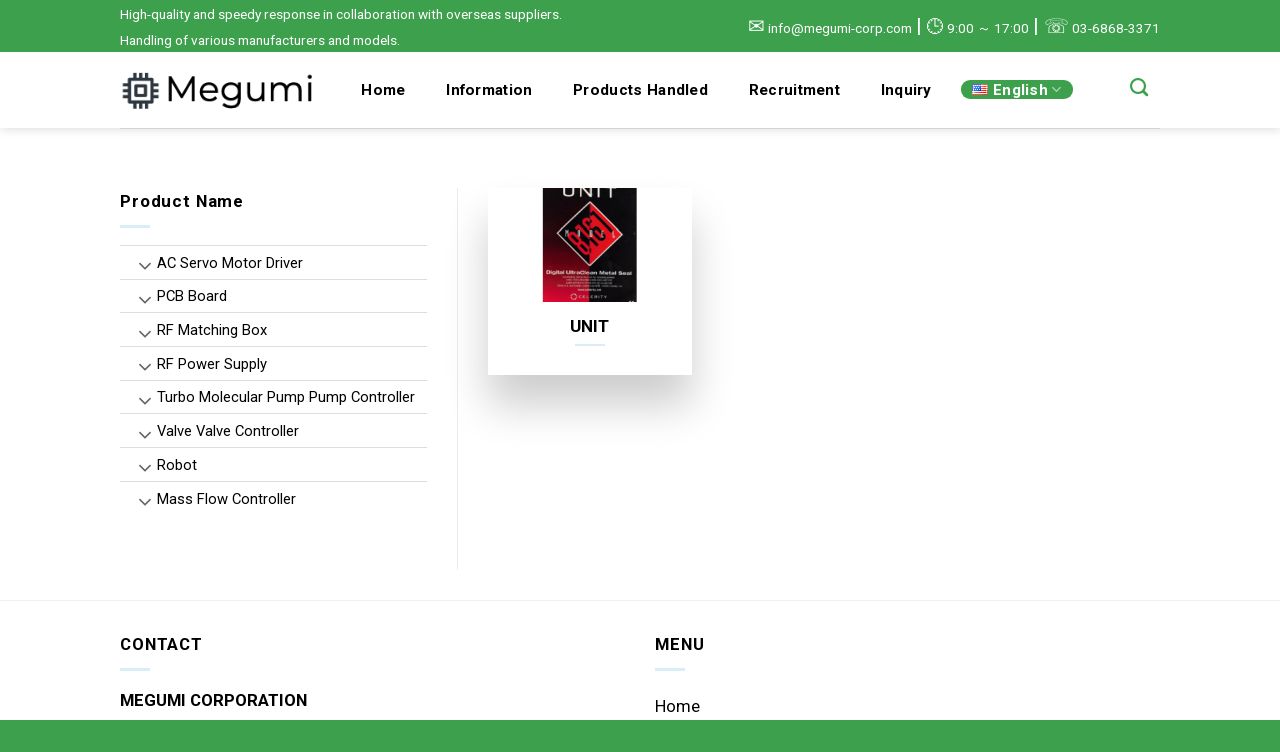

--- FILE ---
content_type: text/html; charset=UTF-8
request_url: https://megumi-corp.com/en/mass-flow-controller-en/unit-mass-flow-controller-en/
body_size: 15587
content:
<!DOCTYPE html>
<!--[if IE 9 ]> <html lang="en-US" class="ie9 loading-site no-js"> <![endif]-->
<!--[if IE 8 ]> <html lang="en-US" class="ie8 loading-site no-js"> <![endif]-->
<!--[if (gte IE 9)|!(IE)]><!--><html lang="en-US" class="loading-site no-js"> <!--<![endif]-->
<head>
	<meta charset="UTF-8" />
	<link rel="profile" href="http://gmpg.org/xfn/11" />
	<link rel="pingback" href="https://megumi-corp.com/xmlrpc.php" />

	<script>(function(html){html.className = html.className.replace(/\bno-js\b/,'js')})(document.documentElement);</script>
<meta name='robots' content='index, follow, max-image-preview:large, max-snippet:-1, max-video-preview:-1' />
<link rel="alternate" href="https://megumi-corp.com/ja/mass-flow-controller-ja/unit-mass-flow-controller-ja/" hreflang="ja" />
<link rel="alternate" href="https://megumi-corp.com/en/mass-flow-controller-en/unit-mass-flow-controller-en/" hreflang="en" />
<link rel="alternate" href="https://megumi-corp.com/zh/mass-flow-controller-zh/unit-mass-flow-controller-zh/" hreflang="zh" />
<link rel="alternate" href="https://megumi-corp.com/kr/mass-flow-controller-kr/unit-mass-flow-controller-kr/" hreflang="kr" />

		<!-- Meta Tag Manager -->
		<meta property="og:type" content="website" />
		<meta property="og:title" content="めぐみ商事株式会社" />
		<meta property="og:url" content="https://megumi.vjitp.com" />
		<meta property="og:image" content="https://megumi.vjitp.com/wp-content/uploads/2021/12/thumnail-1.png" />
		<meta property="og:description" content="中国・台湾・欧米を中心とした海外ネットワークに強い調達企業" />
		<meta name="format-detection" content="telephone=no" />
		<!-- / Meta Tag Manager -->
<meta name="viewport" content="width=device-width, initial-scale=1, maximum-scale=1" />
	<!-- This site is optimized with the Yoast SEO plugin v26.8 - https://yoast.com/product/yoast-seo-wordpress/ -->
	<title>UNIT Archives &#8226; MEGUMI Corporation</title>
	<link rel="canonical" href="https://megumi-corp.com/en/mass-flow-controller-en/unit-mass-flow-controller-en/" />
	<meta property="og:locale" content="en_US" />
	<meta property="og:locale:alternate" content="" />
	<meta property="og:locale:alternate" content="zh_CN" />
	<meta property="og:type" content="article" />
	<meta property="og:title" content="UNIT Archives &#8226; MEGUMI Corporation" />
	<meta property="og:url" content="https://megumi-corp.com/en/mass-flow-controller-en/unit-mass-flow-controller-en/" />
	<meta property="og:site_name" content="MEGUMI Corporation" />
	<meta name="twitter:card" content="summary_large_image" />
	<script type="application/ld+json" class="yoast-schema-graph">{"@context":"https://schema.org","@graph":[{"@type":"CollectionPage","@id":"https://megumi-corp.com/en/mass-flow-controller-en/unit-mass-flow-controller-en/","url":"https://megumi-corp.com/en/mass-flow-controller-en/unit-mass-flow-controller-en/","name":"UNIT Archives &#8226; MEGUMI Corporation","isPartOf":{"@id":"https://megumi-corp.com/en/home-home/#website"},"primaryImageOfPage":{"@id":"https://megumi-corp.com/en/mass-flow-controller-en/unit-mass-flow-controller-en/#primaryimage"},"image":{"@id":"https://megumi-corp.com/en/mass-flow-controller-en/unit-mass-flow-controller-en/#primaryimage"},"thumbnailUrl":"https://megumi-corp.com/wp-content/uploads/2023/09/unit-1.png","breadcrumb":{"@id":"https://megumi-corp.com/en/mass-flow-controller-en/unit-mass-flow-controller-en/#breadcrumb"},"inLanguage":"en-US"},{"@type":"ImageObject","inLanguage":"en-US","@id":"https://megumi-corp.com/en/mass-flow-controller-en/unit-mass-flow-controller-en/#primaryimage","url":"https://megumi-corp.com/wp-content/uploads/2023/09/unit-1.png","contentUrl":"https://megumi-corp.com/wp-content/uploads/2023/09/unit-1.png","width":446,"height":335},{"@type":"BreadcrumbList","@id":"https://megumi-corp.com/en/mass-flow-controller-en/unit-mass-flow-controller-en/#breadcrumb","itemListElement":[{"@type":"ListItem","position":1,"name":"Home","item":"https://megumi-corp.com/en/home-home/"},{"@type":"ListItem","position":2,"name":"Mass Flow Controller","item":"https://megumi-corp.com/en/mass-flow-controller-en/"},{"@type":"ListItem","position":3,"name":"UNIT"}]},{"@type":"WebSite","@id":"https://megumi-corp.com/en/home-home/#website","url":"https://megumi-corp.com/en/home-home/","name":"MEGUMI Corporation","description":"","publisher":{"@id":"https://megumi-corp.com/en/home-home/#organization"},"potentialAction":[{"@type":"SearchAction","target":{"@type":"EntryPoint","urlTemplate":"https://megumi-corp.com/en/home-home/?s={search_term_string}"},"query-input":{"@type":"PropertyValueSpecification","valueRequired":true,"valueName":"search_term_string"}}],"inLanguage":"en-US"},{"@type":"Organization","@id":"https://megumi-corp.com/en/home-home/#organization","name":"Megumi-corp","url":"https://megumi-corp.com/en/home-home/","logo":{"@type":"ImageObject","inLanguage":"en-US","@id":"https://megumi-corp.com/en/home-home/#/schema/logo/image/","url":"https://megumi.vjitp.com/wp-content/uploads/2021/11/Picture5.jpg","contentUrl":"https://megumi.vjitp.com/wp-content/uploads/2021/11/Picture5.jpg","width":187,"height":187,"caption":"Megumi-corp"},"image":{"@id":"https://megumi-corp.com/en/home-home/#/schema/logo/image/"}}]}</script>
	<!-- / Yoast SEO plugin. -->


<link rel='dns-prefetch' href='//fonts.googleapis.com' />
<link href='https://fonts.gstatic.com' crossorigin rel='preconnect' />
<link rel="alternate" type="application/rss+xml" title="MEGUMI Corporation &raquo; Feed" href="https://megumi-corp.com/en/feed/" />
<link rel="alternate" type="application/rss+xml" title="MEGUMI Corporation &raquo; Comments Feed" href="https://megumi-corp.com/en/comments/feed/" />
<link rel="alternate" type="application/rss+xml" title="MEGUMI Corporation &raquo; UNIT Category Feed" href="https://megumi-corp.com/en/mass-flow-controller-en/unit-mass-flow-controller-en/feed/" />
<style id='wp-img-auto-sizes-contain-inline-css' type='text/css'>
img:is([sizes=auto i],[sizes^="auto," i]){contain-intrinsic-size:3000px 1500px}
/*# sourceURL=wp-img-auto-sizes-contain-inline-css */
</style>
<style id='wp-emoji-styles-inline-css' type='text/css'>

	img.wp-smiley, img.emoji {
		display: inline !important;
		border: none !important;
		box-shadow: none !important;
		height: 1em !important;
		width: 1em !important;
		margin: 0 0.07em !important;
		vertical-align: -0.1em !important;
		background: none !important;
		padding: 0 !important;
	}
/*# sourceURL=wp-emoji-styles-inline-css */
</style>
<style id='wp-block-library-inline-css' type='text/css'>
:root{--wp-block-synced-color:#7a00df;--wp-block-synced-color--rgb:122,0,223;--wp-bound-block-color:var(--wp-block-synced-color);--wp-editor-canvas-background:#ddd;--wp-admin-theme-color:#007cba;--wp-admin-theme-color--rgb:0,124,186;--wp-admin-theme-color-darker-10:#006ba1;--wp-admin-theme-color-darker-10--rgb:0,107,160.5;--wp-admin-theme-color-darker-20:#005a87;--wp-admin-theme-color-darker-20--rgb:0,90,135;--wp-admin-border-width-focus:2px}@media (min-resolution:192dpi){:root{--wp-admin-border-width-focus:1.5px}}.wp-element-button{cursor:pointer}:root .has-very-light-gray-background-color{background-color:#eee}:root .has-very-dark-gray-background-color{background-color:#313131}:root .has-very-light-gray-color{color:#eee}:root .has-very-dark-gray-color{color:#313131}:root .has-vivid-green-cyan-to-vivid-cyan-blue-gradient-background{background:linear-gradient(135deg,#00d084,#0693e3)}:root .has-purple-crush-gradient-background{background:linear-gradient(135deg,#34e2e4,#4721fb 50%,#ab1dfe)}:root .has-hazy-dawn-gradient-background{background:linear-gradient(135deg,#faaca8,#dad0ec)}:root .has-subdued-olive-gradient-background{background:linear-gradient(135deg,#fafae1,#67a671)}:root .has-atomic-cream-gradient-background{background:linear-gradient(135deg,#fdd79a,#004a59)}:root .has-nightshade-gradient-background{background:linear-gradient(135deg,#330968,#31cdcf)}:root .has-midnight-gradient-background{background:linear-gradient(135deg,#020381,#2874fc)}:root{--wp--preset--font-size--normal:16px;--wp--preset--font-size--huge:42px}.has-regular-font-size{font-size:1em}.has-larger-font-size{font-size:2.625em}.has-normal-font-size{font-size:var(--wp--preset--font-size--normal)}.has-huge-font-size{font-size:var(--wp--preset--font-size--huge)}.has-text-align-center{text-align:center}.has-text-align-left{text-align:left}.has-text-align-right{text-align:right}.has-fit-text{white-space:nowrap!important}#end-resizable-editor-section{display:none}.aligncenter{clear:both}.items-justified-left{justify-content:flex-start}.items-justified-center{justify-content:center}.items-justified-right{justify-content:flex-end}.items-justified-space-between{justify-content:space-between}.screen-reader-text{border:0;clip-path:inset(50%);height:1px;margin:-1px;overflow:hidden;padding:0;position:absolute;width:1px;word-wrap:normal!important}.screen-reader-text:focus{background-color:#ddd;clip-path:none;color:#444;display:block;font-size:1em;height:auto;left:5px;line-height:normal;padding:15px 23px 14px;text-decoration:none;top:5px;width:auto;z-index:100000}html :where(.has-border-color){border-style:solid}html :where([style*=border-top-color]){border-top-style:solid}html :where([style*=border-right-color]){border-right-style:solid}html :where([style*=border-bottom-color]){border-bottom-style:solid}html :where([style*=border-left-color]){border-left-style:solid}html :where([style*=border-width]){border-style:solid}html :where([style*=border-top-width]){border-top-style:solid}html :where([style*=border-right-width]){border-right-style:solid}html :where([style*=border-bottom-width]){border-bottom-style:solid}html :where([style*=border-left-width]){border-left-style:solid}html :where(img[class*=wp-image-]){height:auto;max-width:100%}:where(figure){margin:0 0 1em}html :where(.is-position-sticky){--wp-admin--admin-bar--position-offset:var(--wp-admin--admin-bar--height,0px)}@media screen and (max-width:600px){html :where(.is-position-sticky){--wp-admin--admin-bar--position-offset:0px}}

/*# sourceURL=wp-block-library-inline-css */
</style><style id='global-styles-inline-css' type='text/css'>
:root{--wp--preset--aspect-ratio--square: 1;--wp--preset--aspect-ratio--4-3: 4/3;--wp--preset--aspect-ratio--3-4: 3/4;--wp--preset--aspect-ratio--3-2: 3/2;--wp--preset--aspect-ratio--2-3: 2/3;--wp--preset--aspect-ratio--16-9: 16/9;--wp--preset--aspect-ratio--9-16: 9/16;--wp--preset--color--black: #000000;--wp--preset--color--cyan-bluish-gray: #abb8c3;--wp--preset--color--white: #ffffff;--wp--preset--color--pale-pink: #f78da7;--wp--preset--color--vivid-red: #cf2e2e;--wp--preset--color--luminous-vivid-orange: #ff6900;--wp--preset--color--luminous-vivid-amber: #fcb900;--wp--preset--color--light-green-cyan: #7bdcb5;--wp--preset--color--vivid-green-cyan: #00d084;--wp--preset--color--pale-cyan-blue: #8ed1fc;--wp--preset--color--vivid-cyan-blue: #0693e3;--wp--preset--color--vivid-purple: #9b51e0;--wp--preset--gradient--vivid-cyan-blue-to-vivid-purple: linear-gradient(135deg,rgb(6,147,227) 0%,rgb(155,81,224) 100%);--wp--preset--gradient--light-green-cyan-to-vivid-green-cyan: linear-gradient(135deg,rgb(122,220,180) 0%,rgb(0,208,130) 100%);--wp--preset--gradient--luminous-vivid-amber-to-luminous-vivid-orange: linear-gradient(135deg,rgb(252,185,0) 0%,rgb(255,105,0) 100%);--wp--preset--gradient--luminous-vivid-orange-to-vivid-red: linear-gradient(135deg,rgb(255,105,0) 0%,rgb(207,46,46) 100%);--wp--preset--gradient--very-light-gray-to-cyan-bluish-gray: linear-gradient(135deg,rgb(238,238,238) 0%,rgb(169,184,195) 100%);--wp--preset--gradient--cool-to-warm-spectrum: linear-gradient(135deg,rgb(74,234,220) 0%,rgb(151,120,209) 20%,rgb(207,42,186) 40%,rgb(238,44,130) 60%,rgb(251,105,98) 80%,rgb(254,248,76) 100%);--wp--preset--gradient--blush-light-purple: linear-gradient(135deg,rgb(255,206,236) 0%,rgb(152,150,240) 100%);--wp--preset--gradient--blush-bordeaux: linear-gradient(135deg,rgb(254,205,165) 0%,rgb(254,45,45) 50%,rgb(107,0,62) 100%);--wp--preset--gradient--luminous-dusk: linear-gradient(135deg,rgb(255,203,112) 0%,rgb(199,81,192) 50%,rgb(65,88,208) 100%);--wp--preset--gradient--pale-ocean: linear-gradient(135deg,rgb(255,245,203) 0%,rgb(182,227,212) 50%,rgb(51,167,181) 100%);--wp--preset--gradient--electric-grass: linear-gradient(135deg,rgb(202,248,128) 0%,rgb(113,206,126) 100%);--wp--preset--gradient--midnight: linear-gradient(135deg,rgb(2,3,129) 0%,rgb(40,116,252) 100%);--wp--preset--font-size--small: 13px;--wp--preset--font-size--medium: 20px;--wp--preset--font-size--large: 36px;--wp--preset--font-size--x-large: 42px;--wp--preset--spacing--20: 0.44rem;--wp--preset--spacing--30: 0.67rem;--wp--preset--spacing--40: 1rem;--wp--preset--spacing--50: 1.5rem;--wp--preset--spacing--60: 2.25rem;--wp--preset--spacing--70: 3.38rem;--wp--preset--spacing--80: 5.06rem;--wp--preset--shadow--natural: 6px 6px 9px rgba(0, 0, 0, 0.2);--wp--preset--shadow--deep: 12px 12px 50px rgba(0, 0, 0, 0.4);--wp--preset--shadow--sharp: 6px 6px 0px rgba(0, 0, 0, 0.2);--wp--preset--shadow--outlined: 6px 6px 0px -3px rgb(255, 255, 255), 6px 6px rgb(0, 0, 0);--wp--preset--shadow--crisp: 6px 6px 0px rgb(0, 0, 0);}:where(.is-layout-flex){gap: 0.5em;}:where(.is-layout-grid){gap: 0.5em;}body .is-layout-flex{display: flex;}.is-layout-flex{flex-wrap: wrap;align-items: center;}.is-layout-flex > :is(*, div){margin: 0;}body .is-layout-grid{display: grid;}.is-layout-grid > :is(*, div){margin: 0;}:where(.wp-block-columns.is-layout-flex){gap: 2em;}:where(.wp-block-columns.is-layout-grid){gap: 2em;}:where(.wp-block-post-template.is-layout-flex){gap: 1.25em;}:where(.wp-block-post-template.is-layout-grid){gap: 1.25em;}.has-black-color{color: var(--wp--preset--color--black) !important;}.has-cyan-bluish-gray-color{color: var(--wp--preset--color--cyan-bluish-gray) !important;}.has-white-color{color: var(--wp--preset--color--white) !important;}.has-pale-pink-color{color: var(--wp--preset--color--pale-pink) !important;}.has-vivid-red-color{color: var(--wp--preset--color--vivid-red) !important;}.has-luminous-vivid-orange-color{color: var(--wp--preset--color--luminous-vivid-orange) !important;}.has-luminous-vivid-amber-color{color: var(--wp--preset--color--luminous-vivid-amber) !important;}.has-light-green-cyan-color{color: var(--wp--preset--color--light-green-cyan) !important;}.has-vivid-green-cyan-color{color: var(--wp--preset--color--vivid-green-cyan) !important;}.has-pale-cyan-blue-color{color: var(--wp--preset--color--pale-cyan-blue) !important;}.has-vivid-cyan-blue-color{color: var(--wp--preset--color--vivid-cyan-blue) !important;}.has-vivid-purple-color{color: var(--wp--preset--color--vivid-purple) !important;}.has-black-background-color{background-color: var(--wp--preset--color--black) !important;}.has-cyan-bluish-gray-background-color{background-color: var(--wp--preset--color--cyan-bluish-gray) !important;}.has-white-background-color{background-color: var(--wp--preset--color--white) !important;}.has-pale-pink-background-color{background-color: var(--wp--preset--color--pale-pink) !important;}.has-vivid-red-background-color{background-color: var(--wp--preset--color--vivid-red) !important;}.has-luminous-vivid-orange-background-color{background-color: var(--wp--preset--color--luminous-vivid-orange) !important;}.has-luminous-vivid-amber-background-color{background-color: var(--wp--preset--color--luminous-vivid-amber) !important;}.has-light-green-cyan-background-color{background-color: var(--wp--preset--color--light-green-cyan) !important;}.has-vivid-green-cyan-background-color{background-color: var(--wp--preset--color--vivid-green-cyan) !important;}.has-pale-cyan-blue-background-color{background-color: var(--wp--preset--color--pale-cyan-blue) !important;}.has-vivid-cyan-blue-background-color{background-color: var(--wp--preset--color--vivid-cyan-blue) !important;}.has-vivid-purple-background-color{background-color: var(--wp--preset--color--vivid-purple) !important;}.has-black-border-color{border-color: var(--wp--preset--color--black) !important;}.has-cyan-bluish-gray-border-color{border-color: var(--wp--preset--color--cyan-bluish-gray) !important;}.has-white-border-color{border-color: var(--wp--preset--color--white) !important;}.has-pale-pink-border-color{border-color: var(--wp--preset--color--pale-pink) !important;}.has-vivid-red-border-color{border-color: var(--wp--preset--color--vivid-red) !important;}.has-luminous-vivid-orange-border-color{border-color: var(--wp--preset--color--luminous-vivid-orange) !important;}.has-luminous-vivid-amber-border-color{border-color: var(--wp--preset--color--luminous-vivid-amber) !important;}.has-light-green-cyan-border-color{border-color: var(--wp--preset--color--light-green-cyan) !important;}.has-vivid-green-cyan-border-color{border-color: var(--wp--preset--color--vivid-green-cyan) !important;}.has-pale-cyan-blue-border-color{border-color: var(--wp--preset--color--pale-cyan-blue) !important;}.has-vivid-cyan-blue-border-color{border-color: var(--wp--preset--color--vivid-cyan-blue) !important;}.has-vivid-purple-border-color{border-color: var(--wp--preset--color--vivid-purple) !important;}.has-vivid-cyan-blue-to-vivid-purple-gradient-background{background: var(--wp--preset--gradient--vivid-cyan-blue-to-vivid-purple) !important;}.has-light-green-cyan-to-vivid-green-cyan-gradient-background{background: var(--wp--preset--gradient--light-green-cyan-to-vivid-green-cyan) !important;}.has-luminous-vivid-amber-to-luminous-vivid-orange-gradient-background{background: var(--wp--preset--gradient--luminous-vivid-amber-to-luminous-vivid-orange) !important;}.has-luminous-vivid-orange-to-vivid-red-gradient-background{background: var(--wp--preset--gradient--luminous-vivid-orange-to-vivid-red) !important;}.has-very-light-gray-to-cyan-bluish-gray-gradient-background{background: var(--wp--preset--gradient--very-light-gray-to-cyan-bluish-gray) !important;}.has-cool-to-warm-spectrum-gradient-background{background: var(--wp--preset--gradient--cool-to-warm-spectrum) !important;}.has-blush-light-purple-gradient-background{background: var(--wp--preset--gradient--blush-light-purple) !important;}.has-blush-bordeaux-gradient-background{background: var(--wp--preset--gradient--blush-bordeaux) !important;}.has-luminous-dusk-gradient-background{background: var(--wp--preset--gradient--luminous-dusk) !important;}.has-pale-ocean-gradient-background{background: var(--wp--preset--gradient--pale-ocean) !important;}.has-electric-grass-gradient-background{background: var(--wp--preset--gradient--electric-grass) !important;}.has-midnight-gradient-background{background: var(--wp--preset--gradient--midnight) !important;}.has-small-font-size{font-size: var(--wp--preset--font-size--small) !important;}.has-medium-font-size{font-size: var(--wp--preset--font-size--medium) !important;}.has-large-font-size{font-size: var(--wp--preset--font-size--large) !important;}.has-x-large-font-size{font-size: var(--wp--preset--font-size--x-large) !important;}
/*# sourceURL=global-styles-inline-css */
</style>

<style id='classic-theme-styles-inline-css' type='text/css'>
/*! This file is auto-generated */
.wp-block-button__link{color:#fff;background-color:#32373c;border-radius:9999px;box-shadow:none;text-decoration:none;padding:calc(.667em + 2px) calc(1.333em + 2px);font-size:1.125em}.wp-block-file__button{background:#32373c;color:#fff;text-decoration:none}
/*# sourceURL=/wp-includes/css/classic-themes.min.css */
</style>
<link rel='stylesheet' id='contact-form-7-css' href='https://megumi-corp.com/wp-content/plugins/contact-form-7/includes/css/styles.css?ver=6.1.4' type='text/css' media='all' />
<link rel='stylesheet' id='toc-screen-css' href='https://megumi-corp.com/wp-content/plugins/table-of-contents-plus/screen.min.css?ver=2411.1' type='text/css' media='all' />
<link rel='stylesheet' id='ppress-frontend-css' href='https://megumi-corp.com/wp-content/plugins/wp-user-avatar/assets/css/frontend.min.css?ver=4.16.8' type='text/css' media='all' />
<link rel='stylesheet' id='ppress-flatpickr-css' href='https://megumi-corp.com/wp-content/plugins/wp-user-avatar/assets/flatpickr/flatpickr.min.css?ver=4.16.8' type='text/css' media='all' />
<link rel='stylesheet' id='ppress-select2-css' href='https://megumi-corp.com/wp-content/plugins/wp-user-avatar/assets/select2/select2.min.css?ver=6.9' type='text/css' media='all' />
<link rel='stylesheet' id='flatsome-icons-css' href='https://megumi-corp.com/wp-content/themes/flatsome/assets/css/fl-icons.css?ver=3.12' type='text/css' media='all' />
<link rel='stylesheet' id='flatsome-main-css' href='https://megumi-corp.com/wp-content/themes/flatsome/assets/css/flatsome.css?ver=3.12.1' type='text/css' media='all' />
<link rel='stylesheet' id='flatsome-style-css' href='https://megumi-corp.com/wp-content/themes/flatsome-child/style.css?ver=3.0' type='text/css' media='all' />
<link rel='stylesheet' id='flatsome-googlefonts-css' href='//fonts.googleapis.com/css?family=Roboto%3Aregular%2Cregular%2Cregular%2C700%2Cregular&#038;display=swap&#038;ver=3.9' type='text/css' media='all' />
<script type="text/javascript" src="https://megumi-corp.com/wp-includes/js/jquery/jquery.min.js?ver=3.7.1" id="jquery-core-js"></script>
<script type="text/javascript" src="https://megumi-corp.com/wp-includes/js/jquery/jquery-migrate.min.js?ver=3.4.1" id="jquery-migrate-js"></script>
<script type="text/javascript" src="https://megumi-corp.com/wp-content/plugins/wp-user-avatar/assets/flatpickr/flatpickr.min.js?ver=4.16.8" id="ppress-flatpickr-js"></script>
<script type="text/javascript" src="https://megumi-corp.com/wp-content/plugins/wp-user-avatar/assets/select2/select2.min.js?ver=4.16.8" id="ppress-select2-js"></script>
<link rel="https://api.w.org/" href="https://megumi-corp.com/wp-json/" /><link rel="alternate" title="JSON" type="application/json" href="https://megumi-corp.com/wp-json/wp/v2/categories/933" /><link rel="EditURI" type="application/rsd+xml" title="RSD" href="https://megumi-corp.com/xmlrpc.php?rsd" />
<meta name="generator" content="WordPress 6.9" />
		<script type="text/javascript">
				(function(c,l,a,r,i,t,y){
					c[a]=c[a]||function(){(c[a].q=c[a].q||[]).push(arguments)};t=l.createElement(r);t.async=1;
					t.src="https://www.clarity.ms/tag/"+i+"?ref=wordpress";y=l.getElementsByTagName(r)[0];y.parentNode.insertBefore(t,y);
				})(window, document, "clarity", "script", "aoxss2b82v");
		</script>
		<style>/* CSS added by WP Meta and Date Remover*/.entry-meta {display:none !important;}
	.home .entry-meta { display: none; }
	.entry-footer {display:none !important;}
	.home .entry-footer { display: none; }</style><!-- organization Schema optimized by Schema Pro --><script type="application/ld+json">{"@context":"https:\/\/schema.org","@type":"Corporation","name":"MEGUMI Corporation","url":"https:\/\/megumi-corp.com","logo":{"@type":"ImageObject","url":"https:\/\/megumi-corp.com\/wp-content\/uploads\/2021\/01\/logo-e1617011694252.png","width":120,"height":28}}</script><!-- / organization Schema optimized by Schema Pro --><!-- breadcrumb Schema optimized by Schema Pro --><script type="application/ld+json">{"@context":"https:\/\/schema.org","@type":"BreadcrumbList","itemListElement":[{"@type":"ListItem","position":1,"item":{"@id":"https:\/\/megumi-corp.com\/","name":"Home"}},{"@type":"ListItem","position":2,"item":{"@id":"https:\/\/megumi-corp.com\/en\/mass-flow-controller-en\/","name":"Mass Flow Controller"}},{"@type":"ListItem","position":3,"item":{"@id":"http:\/\/megumi-corp.com\/en\/mass-flow-controller-en\/unit-mass-flow-controller-en\/","name":"UNIT"}}]}</script><!-- / breadcrumb Schema optimized by Schema Pro --><style>.bg{opacity: 0; transition: opacity 1s; -webkit-transition: opacity 1s;} .bg-loaded{opacity: 1;}</style><!--[if IE]><link rel="stylesheet" type="text/css" href="https://megumi-corp.com/wp-content/themes/flatsome/assets/css/ie-fallback.css"><script src="//cdnjs.cloudflare.com/ajax/libs/html5shiv/3.6.1/html5shiv.js"></script><script>var head = document.getElementsByTagName('head')[0],style = document.createElement('style');style.type = 'text/css';style.styleSheet.cssText = ':before,:after{content:none !important';head.appendChild(style);setTimeout(function(){head.removeChild(style);}, 0);</script><script src="https://megumi-corp.com/wp-content/themes/flatsome/assets/libs/ie-flexibility.js"></script><![endif]--><link rel="icon" href="https://megumi-corp.com/wp-content/uploads/2021/11/cropped-Picture5-32x32.jpg" sizes="32x32" />
<link rel="icon" href="https://megumi-corp.com/wp-content/uploads/2021/11/cropped-Picture5-192x192.jpg" sizes="192x192" />
<link rel="apple-touch-icon" href="https://megumi-corp.com/wp-content/uploads/2021/11/cropped-Picture5-180x180.jpg" />
<meta name="msapplication-TileImage" content="https://megumi-corp.com/wp-content/uploads/2021/11/cropped-Picture5-270x270.jpg" />
<style id="custom-css" type="text/css">:root {--primary-color: #3da04d;}.full-width .ubermenu-nav, .container, .row{max-width: 1070px}.row.row-collapse{max-width: 1040px}.row.row-small{max-width: 1062.5px}.row.row-large{max-width: 1100px}.header-main{height: 76px}#logo img{max-height: 76px}#logo{width:200px;}.header-bottom{min-height: 55px}.header-top{min-height: 40px}.transparent .header-main{height: 182px}.transparent #logo img{max-height: 182px}.has-transparent + .page-title:first-of-type,.has-transparent + #main > .page-title,.has-transparent + #main > div > .page-title,.has-transparent + #main .page-header-wrapper:first-of-type .page-title{padding-top: 212px;}.header.show-on-scroll,.stuck .header-main{height:70px!important}.stuck #logo img{max-height: 70px!important}.header-bg-color, .header-wrapper {background-color: rgba(255,255,255,0.9)}.header-bottom {background-color: #f1f1f1}.header-main .nav > li > a{line-height: 16px }.header-wrapper:not(.stuck) .header-main .header-nav{margin-top: -2px }.stuck .header-main .nav > li > a{line-height: 50px }@media (max-width: 549px) {.header-main{height: 70px}#logo img{max-height: 70px}}.nav-dropdown{font-size:88%}.header-top{background-color:#3da04d!important;}.blog-wrapper{background-color: #ffffff;}/* Color */.accordion-title.active, .has-icon-bg .icon .icon-inner,.logo a, .primary.is-underline, .primary.is-link, .badge-outline .badge-inner, .nav-outline > li.active> a,.nav-outline >li.active > a, .cart-icon strong,[data-color='primary'], .is-outline.primary{color: #3da04d;}/* Color !important */[data-text-color="primary"]{color: #3da04d!important;}/* Background Color */[data-text-bg="primary"]{background-color: #3da04d;}/* Background */.scroll-to-bullets a,.featured-title, .label-new.menu-item > a:after, .nav-pagination > li > .current,.nav-pagination > li > span:hover,.nav-pagination > li > a:hover,.has-hover:hover .badge-outline .badge-inner,button[type="submit"], .button.wc-forward:not(.checkout):not(.checkout-button), .button.submit-button, .button.primary:not(.is-outline),.featured-table .title,.is-outline:hover, .has-icon:hover .icon-label,.nav-dropdown-bold .nav-column li > a:hover, .nav-dropdown.nav-dropdown-bold > li > a:hover, .nav-dropdown-bold.dark .nav-column li > a:hover, .nav-dropdown.nav-dropdown-bold.dark > li > a:hover, .is-outline:hover, .tagcloud a:hover,.grid-tools a, input[type='submit']:not(.is-form), .box-badge:hover .box-text, input.button.alt,.nav-box > li > a:hover,.nav-box > li.active > a,.nav-pills > li.active > a ,.current-dropdown .cart-icon strong, .cart-icon:hover strong, .nav-line-bottom > li > a:before, .nav-line-grow > li > a:before, .nav-line > li > a:before,.banner, .header-top, .slider-nav-circle .flickity-prev-next-button:hover svg, .slider-nav-circle .flickity-prev-next-button:hover .arrow, .primary.is-outline:hover, .button.primary:not(.is-outline), input[type='submit'].primary, input[type='submit'].primary, input[type='reset'].button, input[type='button'].primary, .badge-inner{background-color: #3da04d;}/* Border */.nav-vertical.nav-tabs > li.active > a,.scroll-to-bullets a.active,.nav-pagination > li > .current,.nav-pagination > li > span:hover,.nav-pagination > li > a:hover,.has-hover:hover .badge-outline .badge-inner,.accordion-title.active,.featured-table,.is-outline:hover, .tagcloud a:hover,blockquote, .has-border, .cart-icon strong:after,.cart-icon strong,.blockUI:before, .processing:before,.loading-spin, .slider-nav-circle .flickity-prev-next-button:hover svg, .slider-nav-circle .flickity-prev-next-button:hover .arrow, .primary.is-outline:hover{border-color: #3da04d}.nav-tabs > li.active > a{border-top-color: #3da04d}.widget_shopping_cart_content .blockUI.blockOverlay:before { border-left-color: #3da04d }.woocommerce-checkout-review-order .blockUI.blockOverlay:before { border-left-color: #3da04d }/* Fill */.slider .flickity-prev-next-button:hover svg,.slider .flickity-prev-next-button:hover .arrow{fill: #3da04d;}/* Background Color */[data-icon-label]:after, .secondary.is-underline:hover,.secondary.is-outline:hover,.icon-label,.button.secondary:not(.is-outline),.button.alt:not(.is-outline), .badge-inner.on-sale, .button.checkout, .single_add_to_cart_button, .current .breadcrumb-step{ background-color:#2b2b2b; }[data-text-bg="secondary"]{background-color: #2b2b2b;}/* Color */.secondary.is-underline,.secondary.is-link, .secondary.is-outline,.stars a.active, .star-rating:before, .woocommerce-page .star-rating:before,.star-rating span:before, .color-secondary{color: #2b2b2b}/* Color !important */[data-text-color="secondary"]{color: #2b2b2b!important;}/* Border */.secondary.is-outline:hover{border-color:#2b2b2b}.success.is-underline:hover,.success.is-outline:hover,.success{background-color: #81d742}.success-color, .success.is-link, .success.is-outline{color: #81d742;}.success-border{border-color: #81d742!important;}/* Color !important */[data-text-color="success"]{color: #81d742!important;}/* Background Color */[data-text-bg="success"]{background-color: #81d742;}.alert.is-underline:hover,.alert.is-outline:hover,.alert{background-color: #dd3333}.alert.is-link, .alert.is-outline, .color-alert{color: #dd3333;}/* Color !important */[data-text-color="alert"]{color: #dd3333!important;}/* Background Color */[data-text-bg="alert"]{background-color: #dd3333;}body{font-size: 105%;}@media screen and (max-width: 549px){body{font-size: 94%;}}body{font-family:"Roboto", sans-serif}body{font-weight: 0}body{color: #000000}.nav > li > a {font-family:"Roboto", sans-serif;}.mobile-sidebar-levels-2 .nav > li > ul > li > a {font-family:"Roboto", sans-serif;}.nav > li > a {font-weight: 700;}.mobile-sidebar-levels-2 .nav > li > ul > li > a {font-weight: 700;}h1,h2,h3,h4,h5,h6,.heading-font, .off-canvas-center .nav-sidebar.nav-vertical > li > a{font-family: "Roboto", sans-serif;}h1,h2,h3,h4,h5,h6,.heading-font,.banner h1,.banner h2{font-weight: 0;}h1,h2,h3,h4,h5,h6,.heading-font{color: #000000;}.breadcrumbs{text-transform: none;}button,.button{text-transform: none;}.nav > li > a, .links > li > a{text-transform: none;}.section-title span{text-transform: none;}h3.widget-title,span.widget-title{text-transform: none;}.alt-font{font-family: "Roboto", sans-serif;}.alt-font{font-weight: 0!important;}.header:not(.transparent) .header-nav.nav > li > a {color: #000000;}.header:not(.transparent) .header-nav.nav > li > a:hover,.header:not(.transparent) .header-nav.nav > li.active > a,.header:not(.transparent) .header-nav.nav > li.current > a,.header:not(.transparent) .header-nav.nav > li > a.active,.header:not(.transparent) .header-nav.nav > li > a.current{color: #3da04d;}.header-nav.nav-line-bottom > li > a:before,.header-nav.nav-line-grow > li > a:before,.header-nav.nav-line > li > a:before,.header-nav.nav-box > li > a:hover,.header-nav.nav-box > li.active > a,.header-nav.nav-pills > li > a:hover,.header-nav.nav-pills > li.active > a{color:#FFF!important;background-color: #3da04d;}a{color: #4e657b;}a:hover{color: #111111;}.tagcloud a:hover{border-color: #111111;background-color: #111111;}.widget a{color: #000000;}.widget a:hover{color: #dd3333;}.widget .tagcloud a:hover{border-color: #dd3333; background-color: #dd3333;}.is-divider{background-color: #d8eef7;}.header-main .social-icons,.header-main .cart-icon strong,.header-main .menu-title,.header-main .header-button > .button.is-outline,.header-main .nav > li > a > i:not(.icon-angle-down){color: #3da04d!important;}.header-main .header-button > .button.is-outline,.header-main .cart-icon strong:after,.header-main .cart-icon strong{border-color: #3da04d!important;}.header-main .header-button > .button:not(.is-outline){background-color: #3da04d!important;}.header-main .current-dropdown .cart-icon strong,.header-main .header-button > .button:hover,.header-main .header-button > .button:hover i,.header-main .header-button > .button:hover span{color:#FFF!important;}.header-main .menu-title:hover,.header-main .social-icons a:hover,.header-main .header-button > .button.is-outline:hover,.header-main .nav > li > a:hover > i:not(.icon-angle-down){color: #3da04d!important;}.header-main .current-dropdown .cart-icon strong,.header-main .header-button > .button:hover{background-color: #3da04d!important;}.header-main .current-dropdown .cart-icon strong:after,.header-main .current-dropdown .cart-icon strong,.header-main .header-button > .button:hover{border-color: #3da04d!important;}.footer-1{background-color: #ffffff}.footer-2{background-color: #ffffff}.absolute-footer, html{background-color: #3da04d}.label-new.menu-item > a:after{content:"New";}.label-hot.menu-item > a:after{content:"Hot";}.label-sale.menu-item > a:after{content:"Sale";}.label-popular.menu-item > a:after{content:"Popular";}</style>		<style type="text/css" id="wp-custom-css">
			.blog-archive h1.page-title {
display: none;
}
.title-widget-custom span {
    font-size: 80%;
}
.title-widget-custom a{
	padding: .1em 0em .1em 2em
}
.title-widget-custom div{
	padding: .1em 0em 0em 0em
}
.title-widget-custom p{
	margin: 5px
}
.title-widget-custom div{
    margin: auto
}
.video-megumi div{
	margin: auto
}
.entry-content{
	padding-top: 0em
}
.image-product div{
	padding: 0px
}
.grecaptcha-badge { 
    visibility: hidden;
}
.processing:before {
    visibility: hidden !important;
}		</style>
			<meta name="google-site-verification" content="QqiTw0Alir5O1sj2lm2Fx2GN0-AIPJpNzNlTzq7C7qE" />
	<!-- Global site tag (gtag.js) - Google Analytics -->
	<script async src="https://www.googletagmanager.com/gtag/js?id=G-77YRD97W2T"></script>
	<script>
  	window.dataLayer = window.dataLayer || [];
 	function gtag(){dataLayer.push(arguments);}
  	gtag('js', new Date());
  	gtag('config', 'G-77YRD97W2T');
	</script>
</head>

<body class="archive category category-unit-mass-flow-controller-en category-933 wp-theme-flatsome wp-child-theme-flatsome-child wp-schema-pro-1.4.1 full-width header-shadow lightbox nav-dropdown-has-arrow">


<a class="skip-link screen-reader-text" href="#main">Skip to content</a>

<div id="wrapper">

	
	<header id="header" class="header ">
		<div class="header-wrapper">
			<div id="top-bar" class="header-top hide-for-sticky hide-for-medium">
    <div class="flex-row container">
      <div class="flex-col hide-for-medium flex-left">
          <ul class="nav nav-left medium-nav-center nav-small  nav-">
              <li class="header-block"><div class="header-block-block-1"><p><span style="font-size: 13.6px; color: #ffffff; font-family: Roboto;">High-quality and speedy response in collaboration with overseas suppliers.</p>
<p><span style="font-size: 13.6px; color: #ffffff; font-family: Roboto;">Handling of various manufacturers and models.</span></p></div></li>          </ul>
      </div>

      <div class="flex-col hide-for-medium flex-center">
          <ul class="nav nav-center nav-small  nav-">
                        </ul>
      </div>

      <div class="flex-col hide-for-medium flex-right">
         <ul class="nav top-bar-nav nav-right nav-small  nav-">
              <li class="header-block"><div class="header-block-block-2"><style>
.tooltip {
position: relative;
display: inline-block;
color: #ffffff;
font-size: 13.6px;
}

.tooltip .tooltiptext {
visibility: hidden;
width: 220px;
background-color: black;
color: #fff;
text-align: center;
border-radius: 6px;
padding: 5px 0;
position: absolute;
z-index: 1;
top: 150%;
left: 50%;
margin-left: -60px;
}

.tooltip .tooltiptext::after {
content: "";
position: absolute;
bottom: 100%;
left: 50%;
margin-left: -5px;
border-width: 5px;
border-style: solid;
border-color: transparent transparent black transparent;
}

.tooltip:hover .tooltiptext {
visibility: visible;
}
</style>
<body style="text-align:left;">
<div class="tooltip"> <span style="font-size: 20px;">✉</span> info@megumi-corp.com<br /></div>
<div class="tooltip"> <span style="font-size: 20px;">&#124; </span><span style="font-size: 17px;">&#128338;</span> 9:00 ～ 17:00<br /><span class="tooltiptext">Weekdays 9: 00-17: 00 (excluding holidays)</span>
</div>
<div class="tooltip"> <span style="font-size: 20px;">&#124; </span><span style="font-size: 20px;">&#9743;</span> 03-6868-3371<br /><span class="tooltiptext">（Japan Only：+81 3 6868 3371）</span>
</div>

</body></div></li>          </ul>
      </div>

      
    </div>
</div>
<div id="masthead" class="header-main hide-for-sticky">
      <div class="header-inner flex-row container logo-left" role="navigation">

          <!-- Logo -->
          <div id="logo" class="flex-col logo">
            <!-- Header logo -->
<a href="https://megumi-corp.com/en/home-home/" title="MEGUMI Corporation" rel="home">
    <img width="200" height="76" src="https://megumi-corp.com/wp-content/uploads/2021/03/image.png" class="header_logo header-logo" alt="MEGUMI Corporation"/><img  width="200" height="76" src="https://megumi-corp.com/wp-content/uploads/2021/03/image.png" class="header-logo-dark" alt="MEGUMI Corporation"/></a>
          </div>

          <!-- Mobile Left Elements -->
          <div class="flex-col show-for-medium flex-left">
            <ul class="mobile-nav nav nav-left ">
                          </ul>
          </div>

          <!-- Left Elements -->
          <div class="flex-col hide-for-medium flex-left
            flex-grow">
            <ul class="header-nav header-nav-main nav nav-left  nav-pills nav-size-medium nav-spacing-medium nav-uppercase" >
              <li id="menu-item-5182" class="menu-item menu-item-type-post_type menu-item-object-page menu-item-home menu-item-5182"><a href="https://megumi-corp.com/en/home-home/" class="nav-top-link">Home</a></li>
<li id="menu-item-3951" class="menu-item menu-item-type-post_type menu-item-object-page menu-item-3951"><a href="https://megumi-corp.com/en/information-en/" class="nav-top-link">Information</a></li>
<li id="menu-item-3953" class="menu-item menu-item-type-post_type menu-item-object-page menu-item-3953"><a href="https://megumi-corp.com/en/products-handled-en/" class="nav-top-link">Products Handled</a></li>
<li id="menu-item-3954" class="menu-item menu-item-type-post_type menu-item-object-page menu-item-3954"><a href="https://megumi-corp.com/en/recruitment-en/" class="nav-top-link">Recruitment</a></li>
<li id="menu-item-3952" class="menu-item menu-item-type-post_type menu-item-object-page menu-item-3952"><a href="https://megumi-corp.com/en/inquiries-en/" class="nav-top-link">Inquiry</a></li>
<li id="menu-item-2303" class="pll-parent-menu-item menu-item menu-item-type-custom menu-item-object-custom current-menu-parent menu-item-has-children menu-item-2303 active has-dropdown"><a href="#pll_switcher" class="nav-top-link"><img src="[data-uri]" alt="" width="16" height="11" style="width: 16px; height: 11px;" /><span style="margin-left:0.3em;">English</span><i class="icon-angle-down" ></i></a>
<ul class="sub-menu nav-dropdown nav-dropdown-default">
	<li id="menu-item-2303-ja" class="lang-item lang-item-38 lang-item-ja lang-item-first menu-item menu-item-type-custom menu-item-object-custom menu-item-2303-ja"><a href="https://megumi-corp.com/ja/mass-flow-controller-ja/unit-mass-flow-controller-ja/" hreflang="ja-JA" lang="ja-JA"><img src="[data-uri]" alt="" width="16" height="11" style="width: 16px; height: 11px;" /><span style="margin-left:0.3em;">日本語</span></a></li>
	<li id="menu-item-2303-en" class="lang-item lang-item-41 lang-item-en current-lang menu-item menu-item-type-custom menu-item-object-custom menu-item-2303-en"><a href="https://megumi-corp.com/en/mass-flow-controller-en/unit-mass-flow-controller-en/" hreflang="en-US" lang="en-US"><img src="[data-uri]" alt="" width="16" height="11" style="width: 16px; height: 11px;" /><span style="margin-left:0.3em;">English</span></a></li>
	<li id="menu-item-2303-zh" class="lang-item lang-item-166 lang-item-zh menu-item menu-item-type-custom menu-item-object-custom menu-item-2303-zh"><a href="https://megumi-corp.com/zh/mass-flow-controller-zh/unit-mass-flow-controller-zh/" hreflang="zh-CN" lang="zh-CN"><img src="[data-uri]" alt="" width="16" height="11" style="width: 16px; height: 11px;" /><span style="margin-left:0.3em;">中文</span></a></li>
	<li id="menu-item-2303-kr" class="lang-item lang-item-206 lang-item-kr menu-item menu-item-type-custom menu-item-object-custom menu-item-2303-kr"><a href="https://megumi-corp.com/kr/mass-flow-controller-kr/unit-mass-flow-controller-kr/" hreflang="kr-KR" lang="kr-KR"><img src="[data-uri]" alt="" width="16" height="11" style="width: 16px; height: 11px;" /><span style="margin-left:0.3em;">한국어</span></a></li>
</ul>
</li>
            </ul>
          </div>

          <!-- Right Elements -->
          <div class="flex-col hide-for-medium flex-right">
            <ul class="header-nav header-nav-main nav nav-right  nav-pills nav-size-medium nav-spacing-medium nav-uppercase">
              <li class="header-search header-search-dropdown has-icon has-dropdown menu-item-has-children">
		<a href="#" aria-label="Search" class="is-small"><i class="icon-search" ></i></a>
		<ul class="nav-dropdown nav-dropdown-default">
	 	<li class="header-search-form search-form html relative has-icon">
	<div class="header-search-form-wrapper">
		<div class="searchform-wrapper ux-search-box relative is-normal"><form method="get" class="searchform" action="https://megumi-corp.com/en/" role="search">
		<div class="flex-row relative">
			<div class="flex-col flex-grow">
	   	   <input type="search" class="search-field mb-0" name="s" value="" id="s" placeholder="Search&hellip;" />
			</div>
			<div class="flex-col">
				<button type="submit" class="ux-search-submit submit-button secondary button icon mb-0" aria-label="Submit">
					<i class="icon-search" ></i>				</button>
			</div>
		</div>
    <div class="live-search-results text-left z-top"></div>
</form>
</div>	</div>
</li>	</ul>
</li>
            </ul>
          </div>

          <!-- Mobile Right Elements -->
          <div class="flex-col show-for-medium flex-right">
            <ul class="mobile-nav nav nav-right ">
              <li class="has-dropdown header-language-dropdown">
	<a href="#">
		English		<i class="image-icon"><img src="https://megumi-corp.com/wp-content/plugins/polylang/flags/us.png" alt="English"/></i>		<i class="icon-angle-down" ></i>	</a>
	<ul class="nav-dropdown nav-dropdown-default">
		<li><a href="https://megumi-corp.com/ja/mass-flow-controller-ja/unit-mass-flow-controller-ja/" hreflang="ja"><i class="icon-image"><img src="https://megumi-corp.com/wp-content/plugins/polylang/flags/jp.png" alt="日本語"/></i> 日本語</a></li><li><a href="https://megumi-corp.com/en/mass-flow-controller-en/unit-mass-flow-controller-en/" hreflang="en"><i class="icon-image"><img src="https://megumi-corp.com/wp-content/plugins/polylang/flags/us.png" alt="English"/></i> English</a></li><li><a href="https://megumi-corp.com/zh/mass-flow-controller-zh/unit-mass-flow-controller-zh/" hreflang="zh"><i class="icon-image"><img src="https://megumi-corp.com/wp-content/plugins/polylang/flags/cn.png" alt="中文"/></i> 中文</a></li><li><a href="https://megumi-corp.com/kr/mass-flow-controller-kr/unit-mass-flow-controller-kr/" hreflang="kr"><i class="icon-image"><img src="https://megumi-corp.com/wp-content/plugins/polylang/flags/kr.png" alt="한국어"/></i> 한국어</a></li>	</ul>
</li>
<li class="nav-icon has-icon">
  <div class="header-button">		<a href="#" data-open="#main-menu" data-pos="right" data-bg="main-menu-overlay" data-color="" class="icon primary button circle is-small" aria-label="Menu" aria-controls="main-menu" aria-expanded="false">
		
		  <i class="icon-menu" ></i>
		  		</a>
	 </div> </li>            </ul>
          </div>

      </div>
     
            <div class="container"><div class="top-divider full-width"></div></div>
      </div>
<div class="header-bg-container fill"><div class="header-bg-image fill"></div><div class="header-bg-color fill"></div></div>		</div>
	</header>

	
	<main id="main" class="">

<div id="content" class="blog-wrapper blog-archive page-wrapper">
		<header class="archive-page-header">
	<div class="row">
	<div class="large-12 text-center col">
	<h1 class="page-title is-large uppercase">
		Category Archives: <span>UNIT</span>	</h1>
		</div>
	</div>
</header>

<div class="row row-large row-divided ">

	<div class="post-sidebar large-4 col">
				<div id="secondary" class="widget-area " role="complementary">
		
		<aside id="block_widget-5" class="widget block_widget">
		<span class="widget-title "><span>Product Name</span></span><div class="is-divider small"></div>
		<div class="accordion form-widget-custom" rel="">

<div class="accordion-item title-widget-custom"><a href="#" class="accordion-title plain"><button class="toggle"><i class="icon-angle-down"></i></button><span>AC Servo Motor Driver</span></a><div class="accordion-inner">

<p><a href="/ac-servo-motor-driver-mitsubishi-en/">MITSUBISHI</a><br />
<a href="/ac-servo-motor-driver-panasonic-en/">PANASONIC</a><br />
<a href="/ac-servo-motor-driver-yaskawa-en/">YASKAWA</a></p>

</div></div>
<div class="accordion-item title-widget-custom"><a href="#" class="accordion-title plain"><button class="toggle"><i class="icon-angle-down"></i></button><span>PCB Board</span></a><div class="accordion-inner">

<p><a href="/pcb-board-amat-en/">PCB Board</a></p>

</div></div>
<div class="accordion-item title-widget-custom"><a href="#" class="accordion-title plain"><button class="toggle"><i class="icon-angle-down"></i></button><span>RF Matching Box</span></a><div class="accordion-inner">

<p><a href="/rf-matching-box-adtec-en/">ADTEC</a><br />
<a href="/rf-matching-box-ae-en/">AE</a><br />
<a href="/rf-matching-box-amat-en/">AMAT</a><br />
<a href="/rf-matching-box-astech-en/">ASTECH</a><br />
<a href="/rf-matching-box-daihen-en/">DAIHEN</a><br />
<a href="/rf-matching-box-kyosan-en/">KYOSAN</a><br />
<a href="/rf-matching-box-lam-en/">LAM</a><br />
<a href="/rf-matching-box-mks-eni-en/">MKS/ENI</a><br />
<a href="/rf-matching-box-pearl-kogyo-en/">PEARL KOGYO</a><br />
<a href="/rf-matching-box-trazar-en/">TRAZAR</a></p>

</div></div>
<div class="accordion-item title-widget-custom"><a href="#" class="accordion-title plain"><button class="toggle"><i class="icon-angle-down"></i></button><span>RF Power Supply</span></a><div class="accordion-inner">

<p><a href="/rf-power-supply-adtec-en/">ADTEC</a><br />
<a href="/rf-power-supply-ae-en/">AE</a><br />
<a href="/rf-power-supply-ae-rfpp-en/">AE(RFPP)</a><br />
<a href="/rf-power-supply-astex-en/">ASTEX</a><br />
<a href="/rf-power-supply-comdel-en/">COMDEL</a><br />
<a href="/rf-power-supply-daihen-en/">DAIHEN</a><br />
<a href="/rf-power-supply-kyosan-en/">KYOSAN</a><br />
<a href="/rf-power-supply-mks-eni-en/">MKS(ENI)</a><br />
<a href="/rf-power-supply-pearl-kogyo-en/">PEARL KOGYO</a><br />
<a href="/rf-power-supply-seren-en/">SEREN</a><br />
<a href="/rf-power-supply-ulvac-en/">ULVAC</a></p>

</div></div>
<div class="accordion-item title-widget-custom"><a href="#" class="accordion-title plain"><button class="toggle"><i class="icon-angle-down"></i></button><span>Turbo Molecular Pump Pump Controller</span></a><div class="accordion-inner">

<p><a href="/turbo-molecular-pump-controller-alcatel-en/">ALCATEL</a><br /><a href="/turbo-molecular-pump-controller-ebara-en/">EBARA</a><br /><a href="/turbo-molecular-pump-controller-edwards-en/">EDWARDS</a><br /><a href="/turbo-molecular-pump-controller-leybold-en/">LEYBOLD</a><br /><a href="/turbo-molecular-pump-controller-mitsubishi-en/">MITSUBISHI</a><br /><a href="/turbo-molecular-pump-controller-pfeiffer-en/">PFEIFFER</a><br /><a href="/turbo-molecular-pump-controller-shimadzu-en/">SHIMADZU</a></p>

</div></div>
<div class="accordion-item title-widget-custom"><a href="#" class="accordion-title plain"><button class="toggle"><i class="icon-angle-down"></i></button><span>Valve Valve Controller</span></a><div class="accordion-inner">

<p><a href="/valve-valve-controller-amat-en/">AMAT</a><br />
<a href="/valve-valve-controller-millipore-en/">MILLIPORE</a><br />
<a href="/valve-valve-controller-mks-en/">MKS</a><br />
<a href="/valve-valve-controller-smc-en/">SMC</a><br />
<a href="/valve-valve-controller-tylan-en/">TYLAN</a><br />
<a href="/valve-valve-controller-vat-en/">VAT</a></p>

</div></div>
<div class="accordion-item title-widget-custom"><a href="#" class="accordion-title plain"><button class="toggle"><i class="icon-angle-down"></i></button><span>Robot</span></a><div class="accordion-inner">

<p>
<a href="/brooks-pri-robot-3/">BROOKS PRI ROBOT</a><br/>
<a href="/brooks-4/">BROOKS</a><br/>
<a href="/kensington-4/">KENSINGTON</a><br/>
<a href="/yaskawa-4/">YASKAWA</a><br/>
<a href="/amat-4/">AMAT</a><br/>
<a href="/lam-2/">LAM</a><br/>
<a href="/rorze-2/">RORZE</a><br/>
<a href="/genmark-4/">GENMARK</a><br/>
<a href="/nidec-sankyo-4/">NIDEC（SANKYO）</a><br/>
<a href="/asml-3/">ASML</a><br/>
<a href="/tazmo-4/">TAZMO</a><br/>
<a href="/hirata-4/">HIRATA</a><br/>
<a href="/aitec-4/">AITEC</a><br/>
<a href="/semitool-3/">SEMITOOL</a><br/>
<a href="/jel-3/">JEL</a><br/>
<a href="/asyst-mecs-3/">ASYST (MECS)</a><br/>
<a href="/daihen-3/">DAIHEN</a><br/>
<a href="/canon-3/">CANON</a><br/>
</p>

</div></div>
<div class="accordion-item title-widget-custom"><a href="#" class="accordion-title plain"><button class="toggle"><i class="icon-angle-down"></i></button><span>Mass Flow Controller</span></a><div class="accordion-inner">

<p>
<a href="/aera-en/">AERA</a><br/>
<a href="/brooks-7/">BROOKS</a><br/>
<a href="/mks-3/">MKS</a><br/>
<a href="/tylan-3/">TYLAN</a><br/>
<a href="/horiba-3/">HORIBA</a><br/>
<a href="/unit-2/">UNIT</a><br/>
</p>

</div></div>

</div>
		</aside>
		</div>
			</div>

	<div class="large-8 col medium-col-first">
		

	
  
    <div class="row large-columns-3 medium-columns- small-columns-1 has-shadow row-box-shadow-5 row-box-shadow-5-hover">
  		<div class="col post-item" >
			<div class="col-inner">
			<a href="https://megumi-corp.com/en/unit-2/" class="plain">
				<div class="box box-text-bottom box-blog-post has-hover">
            					<div class="box-image" >
  						<div class="image-cover" style="padding-top:56%;">
  							<img width="300" height="225" src="https://megumi-corp.com/wp-content/uploads/2023/09/unit-1-300x225.png" class="attachment-medium size-medium wp-post-image" alt="" decoding="async" loading="lazy" srcset="https://megumi-corp.com/wp-content/uploads/2023/09/unit-1-300x225.png 300w, https://megumi-corp.com/wp-content/uploads/2023/09/unit-1.png 446w" sizes="auto, (max-width: 300px) 100vw, 300px" />  							  							  						</div>
  						  					</div>
          					<div class="box-text text-center" >
					<div class="box-text-inner blog-post-inner">

					
										<h5 class="post-title is-large ">UNIT</h5>
										<div class="is-divider"></div>
										<p class="from_the_blog_excerpt ">					</p>
					                    
					
					
					</div>
					</div>
									</div>
				</a>
			</div>
		</div>
</div>

	</div>

</div>

</div>


</main>

<footer id="footer" class="footer-wrapper">

	
<!-- FOOTER 1 -->
<div class="footer-widgets footer footer-1">
		<div class="row large-columns-2 mb-0">
	   		<div id="text-8" class="col pb-0 widget widget_text"><span class="widget-title">CONTACT</span><div class="is-divider small"></div>			<div class="textwidget"><p><strong>MEGUMI CORPORATION </strong></p>
<ul>
<li>Saitama Prefectural Public Safety Commission permission number:</li>
<li>No. 431060050413</li>
<li>Mail : info@megumi-corp.com</li>
<li>Phone: 03-6868-3371 ( Japan Only: +81 3 6868 3371)</li>
<li>Reception hours: Weekdays 9: 00-17: 00 (excluding holidays)</li>
</ul>
<p>&nbsp;</p>
<p>&nbsp;</p>
</div>
		</div><div id="nav_menu-3" class="col pb-0 widget widget_nav_menu"><span class="widget-title">MENU</span><div class="is-divider small"></div><div class="menu-main-menu-english-container"><ul id="menu-main-menu-english-1" class="menu"><li class="menu-item menu-item-type-post_type menu-item-object-page menu-item-home menu-item-5182"><a href="https://megumi-corp.com/en/home-home/">Home</a></li>
<li class="menu-item menu-item-type-post_type menu-item-object-page menu-item-3951"><a href="https://megumi-corp.com/en/information-en/">Information</a></li>
<li class="menu-item menu-item-type-post_type menu-item-object-page menu-item-3953"><a href="https://megumi-corp.com/en/products-handled-en/">Products Handled</a></li>
<li class="menu-item menu-item-type-post_type menu-item-object-page menu-item-3954"><a href="https://megumi-corp.com/en/recruitment-en/">Recruitment</a></li>
<li class="menu-item menu-item-type-post_type menu-item-object-page menu-item-3952"><a href="https://megumi-corp.com/en/inquiries-en/">Inquiry</a></li>
<li class="pll-parent-menu-item menu-item menu-item-type-custom menu-item-object-custom current-menu-parent menu-item-has-children menu-item-2303"><a href="#pll_switcher"><img src="[data-uri]" alt="" width="16" height="11" style="width: 16px; height: 11px;" /><span style="margin-left:0.3em;">English</span></a>
<ul class="sub-menu">
	<li class="lang-item lang-item-38 lang-item-ja lang-item-first menu-item menu-item-type-custom menu-item-object-custom menu-item-2303-ja"><a href="https://megumi-corp.com/ja/mass-flow-controller-ja/unit-mass-flow-controller-ja/" hreflang="ja-JA" lang="ja-JA"><img src="[data-uri]" alt="" width="16" height="11" style="width: 16px; height: 11px;" /><span style="margin-left:0.3em;">日本語</span></a></li>
	<li class="lang-item lang-item-41 lang-item-en current-lang menu-item menu-item-type-custom menu-item-object-custom menu-item-2303-en"><a href="https://megumi-corp.com/en/mass-flow-controller-en/unit-mass-flow-controller-en/" hreflang="en-US" lang="en-US"><img src="[data-uri]" alt="" width="16" height="11" style="width: 16px; height: 11px;" /><span style="margin-left:0.3em;">English</span></a></li>
	<li class="lang-item lang-item-166 lang-item-zh menu-item menu-item-type-custom menu-item-object-custom menu-item-2303-zh"><a href="https://megumi-corp.com/zh/mass-flow-controller-zh/unit-mass-flow-controller-zh/" hreflang="zh-CN" lang="zh-CN"><img src="[data-uri]" alt="" width="16" height="11" style="width: 16px; height: 11px;" /><span style="margin-left:0.3em;">中文</span></a></li>
	<li class="lang-item lang-item-206 lang-item-kr menu-item menu-item-type-custom menu-item-object-custom menu-item-2303-kr"><a href="https://megumi-corp.com/kr/mass-flow-controller-kr/unit-mass-flow-controller-kr/" hreflang="kr-KR" lang="kr-KR"><img src="[data-uri]" alt="" width="16" height="11" style="width: 16px; height: 11px;" /><span style="margin-left:0.3em;">한국어</span></a></li>
</ul>
</li>
</ul></div></div>        
		</div>
</div>

<!-- FOOTER 2 -->



<div class="absolute-footer dark medium-text-center text-center">
  <div class="container clearfix">

    
    <div class="footer-primary pull-left">
            <div class="copyright-footer">
        Copyright 2026 © <strong>Megumi Corporation. All rights reserved</strong>      </div>
          </div>
  </div>
</div>
<a href="#top" class="back-to-top button icon invert plain fixed bottom z-1 is-outline round" id="top-link"><i class="icon-angle-up" ></i></a>

</footer>

</div>

<div id="main-menu" class="mobile-sidebar no-scrollbar mfp-hide">
	<div class="sidebar-menu no-scrollbar ">
		<ul class="nav nav-sidebar nav-vertical nav-uppercase">
			<li class="header-search-form search-form html relative has-icon">
	<div class="header-search-form-wrapper">
		<div class="searchform-wrapper ux-search-box relative is-normal"><form method="get" class="searchform" action="https://megumi-corp.com/en/" role="search">
		<div class="flex-row relative">
			<div class="flex-col flex-grow">
	   	   <input type="search" class="search-field mb-0" name="s" value="" id="s" placeholder="Search&hellip;" />
			</div>
			<div class="flex-col">
				<button type="submit" class="ux-search-submit submit-button secondary button icon mb-0" aria-label="Submit">
					<i class="icon-search" ></i>				</button>
			</div>
		</div>
    <div class="live-search-results text-left z-top"></div>
</form>
</div>	</div>
</li><li class="menu-item menu-item-type-post_type menu-item-object-page menu-item-home menu-item-5182"><a href="https://megumi-corp.com/en/home-home/">Home</a></li>
<li class="menu-item menu-item-type-post_type menu-item-object-page menu-item-3951"><a href="https://megumi-corp.com/en/information-en/">Information</a></li>
<li class="menu-item menu-item-type-post_type menu-item-object-page menu-item-3953"><a href="https://megumi-corp.com/en/products-handled-en/">Products Handled</a></li>
<li class="menu-item menu-item-type-post_type menu-item-object-page menu-item-3954"><a href="https://megumi-corp.com/en/recruitment-en/">Recruitment</a></li>
<li class="menu-item menu-item-type-post_type menu-item-object-page menu-item-3952"><a href="https://megumi-corp.com/en/inquiries-en/">Inquiry</a></li>
<li class="pll-parent-menu-item menu-item menu-item-type-custom menu-item-object-custom current-menu-parent menu-item-has-children menu-item-2303"><a href="#pll_switcher"><img src="[data-uri]" alt="" width="16" height="11" style="width: 16px; height: 11px;" /><span style="margin-left:0.3em;">English</span></a>
<ul class="sub-menu nav-sidebar-ul children">
	<li class="lang-item lang-item-38 lang-item-ja lang-item-first menu-item menu-item-type-custom menu-item-object-custom menu-item-2303-ja"><a href="https://megumi-corp.com/ja/mass-flow-controller-ja/unit-mass-flow-controller-ja/" hreflang="ja-JA" lang="ja-JA"><img src="[data-uri]" alt="" width="16" height="11" style="width: 16px; height: 11px;" /><span style="margin-left:0.3em;">日本語</span></a></li>
	<li class="lang-item lang-item-41 lang-item-en current-lang menu-item menu-item-type-custom menu-item-object-custom menu-item-2303-en"><a href="https://megumi-corp.com/en/mass-flow-controller-en/unit-mass-flow-controller-en/" hreflang="en-US" lang="en-US"><img src="[data-uri]" alt="" width="16" height="11" style="width: 16px; height: 11px;" /><span style="margin-left:0.3em;">English</span></a></li>
	<li class="lang-item lang-item-166 lang-item-zh menu-item menu-item-type-custom menu-item-object-custom menu-item-2303-zh"><a href="https://megumi-corp.com/zh/mass-flow-controller-zh/unit-mass-flow-controller-zh/" hreflang="zh-CN" lang="zh-CN"><img src="[data-uri]" alt="" width="16" height="11" style="width: 16px; height: 11px;" /><span style="margin-left:0.3em;">中文</span></a></li>
	<li class="lang-item lang-item-206 lang-item-kr menu-item menu-item-type-custom menu-item-object-custom menu-item-2303-kr"><a href="https://megumi-corp.com/kr/mass-flow-controller-kr/unit-mass-flow-controller-kr/" hreflang="kr-KR" lang="kr-KR"><img src="[data-uri]" alt="" width="16" height="11" style="width: 16px; height: 11px;" /><span style="margin-left:0.3em;">한국어</span></a></li>
</ul>
</li>
		</ul>
	</div>
</div>
<script type="speculationrules">
{"prefetch":[{"source":"document","where":{"and":[{"href_matches":"/*"},{"not":{"href_matches":["/wp-*.php","/wp-admin/*","/wp-content/uploads/*","/wp-content/*","/wp-content/plugins/*","/wp-content/themes/flatsome-child/*","/wp-content/themes/flatsome/*","/*\\?(.+)"]}},{"not":{"selector_matches":"a[rel~=\"nofollow\"]"}},{"not":{"selector_matches":".no-prefetch, .no-prefetch a"}}]},"eagerness":"conservative"}]}
</script>
<script id="ze-snippet" src="https://static.zdassets.com/ekr/snippet.js?key=7d8dbe97-d364-48d7-b6ac-690061231c7d"> </script><script type="text/javascript" src="https://megumi-corp.com/wp-includes/js/dist/hooks.min.js?ver=dd5603f07f9220ed27f1" id="wp-hooks-js"></script>
<script type="text/javascript" src="https://megumi-corp.com/wp-includes/js/dist/i18n.min.js?ver=c26c3dc7bed366793375" id="wp-i18n-js"></script>
<script type="text/javascript" id="wp-i18n-js-after">
/* <![CDATA[ */
wp.i18n.setLocaleData( { 'text direction\u0004ltr': [ 'ltr' ] } );
//# sourceURL=wp-i18n-js-after
/* ]]> */
</script>
<script type="text/javascript" src="https://megumi-corp.com/wp-content/plugins/contact-form-7/includes/swv/js/index.js?ver=6.1.4" id="swv-js"></script>
<script type="text/javascript" id="contact-form-7-js-before">
/* <![CDATA[ */
var wpcf7 = {
    "api": {
        "root": "https:\/\/megumi-corp.com\/wp-json\/",
        "namespace": "contact-form-7\/v1"
    },
    "cached": 1
};
//# sourceURL=contact-form-7-js-before
/* ]]> */
</script>
<script type="text/javascript" src="https://megumi-corp.com/wp-content/plugins/contact-form-7/includes/js/index.js?ver=6.1.4" id="contact-form-7-js"></script>
<script type="text/javascript" id="toc-front-js-extra">
/* <![CDATA[ */
var tocplus = {"visibility_show":"show","visibility_hide":"hide","width":"Auto"};
//# sourceURL=toc-front-js-extra
/* ]]> */
</script>
<script type="text/javascript" src="https://megumi-corp.com/wp-content/plugins/table-of-contents-plus/front.min.js?ver=2411.1" id="toc-front-js"></script>
<script type="text/javascript" id="custom-script-js-extra">
/* <![CDATA[ */
var wpdata = {"object_id":"933","site_url":"https://megumi-corp.com"};
//# sourceURL=custom-script-js-extra
/* ]]> */
</script>
<script type="text/javascript" src="https://megumi-corp.com/wp-content/plugins/wp-meta-and-date-remover/assets/js/inspector.js?ver=1.1" id="custom-script-js"></script>
<script type="text/javascript" id="ppress-frontend-script-js-extra">
/* <![CDATA[ */
var pp_ajax_form = {"ajaxurl":"https://megumi-corp.com/wp-admin/admin-ajax.php","confirm_delete":"Are you sure?","deleting_text":"Deleting...","deleting_error":"An error occurred. Please try again.","nonce":"d67ff262f4","disable_ajax_form":"false","is_checkout":"0","is_checkout_tax_enabled":"0","is_checkout_autoscroll_enabled":"true"};
//# sourceURL=ppress-frontend-script-js-extra
/* ]]> */
</script>
<script type="text/javascript" src="https://megumi-corp.com/wp-content/plugins/wp-user-avatar/assets/js/frontend.min.js?ver=4.16.8" id="ppress-frontend-script-js"></script>
<script type="text/javascript" id="pll_cookie_script-js-after">
/* <![CDATA[ */
(function() {
				var expirationDate = new Date();
				expirationDate.setTime( expirationDate.getTime() + 31536000 * 1000 );
				document.cookie = "pll_language=en; expires=" + expirationDate.toUTCString() + "; path=/; secure; SameSite=Lax";
			}());

//# sourceURL=pll_cookie_script-js-after
/* ]]> */
</script>
<script type="text/javascript" src="https://megumi-corp.com/wp-content/themes/flatsome/inc/extensions/flatsome-live-search/flatsome-live-search.js?ver=3.12.1" id="flatsome-live-search-js"></script>
<script type="text/javascript" src="https://megumi-corp.com/wp-includes/js/hoverIntent.min.js?ver=1.10.2" id="hoverIntent-js"></script>
<script type="text/javascript" id="flatsome-js-js-extra">
/* <![CDATA[ */
var flatsomeVars = {"ajaxurl":"https://megumi-corp.com/wp-admin/admin-ajax.php","rtl":"","sticky_height":"70","lightbox":{"close_markup":"\u003Cbutton title=\"%title%\" type=\"button\" class=\"mfp-close\"\u003E\u003Csvg xmlns=\"http://www.w3.org/2000/svg\" width=\"28\" height=\"28\" viewBox=\"0 0 24 24\" fill=\"none\" stroke=\"currentColor\" stroke-width=\"2\" stroke-linecap=\"round\" stroke-linejoin=\"round\" class=\"feather feather-x\"\u003E\u003Cline x1=\"18\" y1=\"6\" x2=\"6\" y2=\"18\"\u003E\u003C/line\u003E\u003Cline x1=\"6\" y1=\"6\" x2=\"18\" y2=\"18\"\u003E\u003C/line\u003E\u003C/svg\u003E\u003C/button\u003E","close_btn_inside":false},"user":{"can_edit_pages":false},"i18n":{"mainMenu":"Main Menu"},"options":{"cookie_notice_version":"1"}};
//# sourceURL=flatsome-js-js-extra
/* ]]> */
</script>
<script type="text/javascript" src="https://megumi-corp.com/wp-content/themes/flatsome/assets/js/flatsome.js?ver=3.12.1" id="flatsome-js-js"></script>

</body>
</html>
